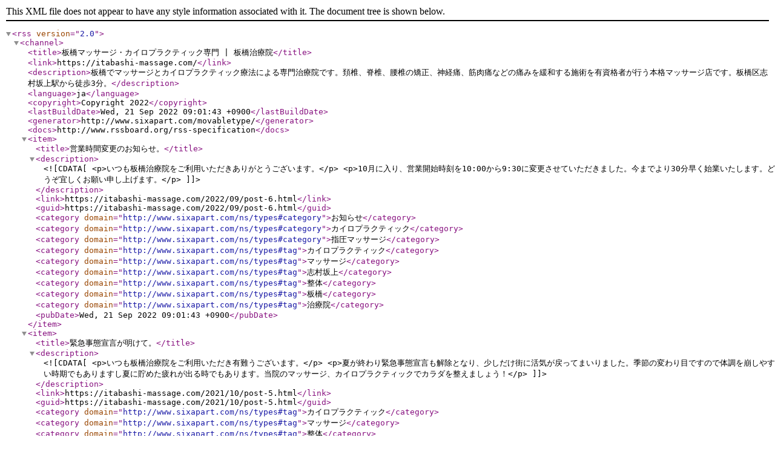

--- FILE ---
content_type: text/xml
request_url: https://itabashi-massage.com/rss.xml
body_size: 4615
content:
<?xml version="1.0" encoding="UTF-8"?>
<rss version="2.0">
    <channel>
        <title>板橋マッサージ・カイロプラクティック専門 | 板橋治療院</title>
        <link>https://itabashi-massage.com/</link>
        <description>板橋でマッサージとカイロプラクティック療法による専門治療院です。頚椎、脊椎、腰椎の矯正、神経痛、筋肉痛などの痛みを緩和する施術を有資格者が行う本格マッサージ店です。板橋区志村坂上駅から徒歩3分。</description>
        <language>ja</language>
        <copyright>Copyright 2022</copyright>
        <lastBuildDate>Wed, 21 Sep 2022 09:01:43 +0900</lastBuildDate>
        <generator>http://www.sixapart.com/movabletype/</generator>
        <docs>http://www.rssboard.org/rss-specification</docs>
        
        
        <item>
            <title>営業時間変更のお知らせ。</title>
            <description><![CDATA[<p>いつも板橋治療院をご利用いただきありがとうございます。</p>
<p>10月に入り、営業開始時刻を10:00から9:30に変更させていただきました。今までより30分早く始業いたします。どうぞ宜しくお願い申し上げます。</p>]]></description>
            <link>https://itabashi-massage.com/2022/09/post-6.html</link>
            <guid>https://itabashi-massage.com/2022/09/post-6.html</guid>
            
                <category domain="http://www.sixapart.com/ns/types#category">お知らせ</category>
            
                <category domain="http://www.sixapart.com/ns/types#category">カイロプラクティック</category>
            
                <category domain="http://www.sixapart.com/ns/types#category">指圧マッサージ</category>
            
            
                <category domain="http://www.sixapart.com/ns/types#tag">カイロプラクティック</category>
            
                <category domain="http://www.sixapart.com/ns/types#tag">マッサージ</category>
            
                <category domain="http://www.sixapart.com/ns/types#tag">志村坂上</category>
            
                <category domain="http://www.sixapart.com/ns/types#tag">整体</category>
            
                <category domain="http://www.sixapart.com/ns/types#tag">板橋</category>
            
                <category domain="http://www.sixapart.com/ns/types#tag">治療院</category>
            
            <pubDate>Wed, 21 Sep 2022 09:01:43 +0900</pubDate>
        </item>
        
        <item>
            <title>緊急事態宣言が明けて。</title>
            <description><![CDATA[<p>いつも板橋治療院をご利用いただき有難うございます。</p>
<p>夏が終わり緊急事態宣言も解除となり、少しだけ街に活気が戻ってまいりました。季節の変わり目ですので体調を崩しやすい時期でもありますし夏に貯めた疲れが出る時でもあります。当院のマッサージ、カイロプラクティックでカラダを整えましょう！</p>]]></description>
            <link>https://itabashi-massage.com/2021/10/post-5.html</link>
            <guid>https://itabashi-massage.com/2021/10/post-5.html</guid>
            
            
                <category domain="http://www.sixapart.com/ns/types#tag">カイロプラクティック</category>
            
                <category domain="http://www.sixapart.com/ns/types#tag">マッサージ</category>
            
                <category domain="http://www.sixapart.com/ns/types#tag">整体</category>
            
                <category domain="http://www.sixapart.com/ns/types#tag">板橋</category>
            
            <pubDate>Thu, 14 Oct 2021 15:48:39 +0900</pubDate>
        </item>
        
        <item>
            <title>ウイルス対策について。</title>
            <description><![CDATA[<p>いつも板橋治療院にご来院いただきまして誠に有り難うございます。</p>
<p>最近世間を騒がせている新型コロナウイルス。時期的にインフルエンザの季節でもあり、さまざまな感染リスクに対応しなければなりません。当院でも出来る限りの除菌や抗菌、アルコール消毒などを行い衛生管理を今一度強化しているところです。マッサージはお客様のお身体に直接触れる仕事ですので、特に万全を期したいと思います。</p>
<p>皆さまもマスク着用や手洗い、うがいをどうぞお忘れなく。</p>]]></description>
            <link>https://itabashi-massage.com/2020/02/post-4.html</link>
            <guid>https://itabashi-massage.com/2020/02/post-4.html</guid>
            
            
                <category domain="http://www.sixapart.com/ns/types#tag">インフルエンザ</category>
            
                <category domain="http://www.sixapart.com/ns/types#tag">ウイルス</category>
            
                <category domain="http://www.sixapart.com/ns/types#tag">マッサージ</category>
            
            <pubDate>Tue, 11 Feb 2020 18:47:21 +0900</pubDate>
        </item>
        
        <item>
            <title>師走に入りました！</title>
            <description><![CDATA[<p>1年は早いもので、もう師走。</p>
<p>あっという間に1年が過ぎようとしています。</p>
<p>1年間で蓄積した疲労を当治療院のマッサージとカイロプラクティックで解消させませんか？寒くなると筋肉が緊張したり縮んだりしてコリ固まりやすくなります。マッサージをすることで全身の筋肉をほぐし、血行を良くして体調を整えましょう！！</p>
<p>当治療院にお任せください。</p>
<p></p>]]></description>
            <link>https://itabashi-massage.com/2018/12/post-3.html</link>
            <guid>https://itabashi-massage.com/2018/12/post-3.html</guid>
            
            
                <category domain="http://www.sixapart.com/ns/types#tag">massage</category>
            
                <category domain="http://www.sixapart.com/ns/types#tag">カイロプラクティック</category>
            
                <category domain="http://www.sixapart.com/ns/types#tag">スポーツマッサージ</category>
            
                <category domain="http://www.sixapart.com/ns/types#tag">マッサージ</category>
            
                <category domain="http://www.sixapart.com/ns/types#tag">板橋マッサージ</category>
            
                <category domain="http://www.sixapart.com/ns/types#tag">筋肉疲労</category>
            
            <pubDate>Sun, 02 Dec 2018 07:05:00 +0900</pubDate>
        </item>
        
        <item>
            <title>謹賀新年！</title>
            <description><![CDATA[<p>明けましておめでとうございます。</p>
<p>昨年は多くの方々にご来院いただき有難うございました。</p>
<p>本年もどうぞよろしくお願い申し上げます。お正月疲れなど肩こり、腰痛を感じたらお気軽にご来院ください。</p>
<p></p>
<p>今年もより一層マッサージやカイロプラクティックの腕に磨きをかけてお待ちしております。</p>]]></description>
            <link>https://itabashi-massage.com/2018/01/post-2.html</link>
            <guid>https://itabashi-massage.com/2018/01/post-2.html</guid>
            
            
                <category domain="http://www.sixapart.com/ns/types#tag">志村カイロプラクティック</category>
            
                <category domain="http://www.sixapart.com/ns/types#tag">志村マッサージ</category>
            
                <category domain="http://www.sixapart.com/ns/types#tag">板橋カイロプラクティック</category>
            
                <category domain="http://www.sixapart.com/ns/types#tag">板橋マッサージ</category>
            
            <pubDate>Sun, 07 Jan 2018 12:34:41 +0900</pubDate>
        </item>
        
        <item>
            <title>夏真っ盛り！</title>
            <description><![CDATA[<p>いつも板橋治療院をご利用いただきありがとうございます。</p>
<p>梅雨も明けて夏本番の季節到来ですね。</p>
<p>熱中症はもとより夏バテにもお気をつけください。疲れたり肩こり腰痛は当院でマッサージ＆カイロプラクティックで痛みを緩和させてください！</p>
<p></p>]]></description>
            <link>https://itabashi-massage.com/2017/07/post-1.html</link>
            <guid>https://itabashi-massage.com/2017/07/post-1.html</guid>
            
            
                <category domain="http://www.sixapart.com/ns/types#tag">カイロプラクティック</category>
            
                <category domain="http://www.sixapart.com/ns/types#tag">マッサージ</category>
            
                <category domain="http://www.sixapart.com/ns/types#tag">板橋 整体</category>
            
                <category domain="http://www.sixapart.com/ns/types#tag">板橋マッサージ</category>
            
            <pubDate>Fri, 28 Jul 2017 15:07:05 +0900</pubDate>
        </item>
        
        <item>
            <title>五十嵐カノアさんと！</title>
            <description><![CDATA[<p>いつも板橋治療院をご利用いただき有難うございます。</p>
<p>先月、プロサーファーの五十嵐カノアさんが来日しました。</p>
<p>スポーツ紙やメディアでも報道されて、サーファー界では注目の人です。</p>
<p>当ホームページの<a href="https://itabashi-massage.com/review.html" title="皆様の声">「皆様の声」</a>でもマッサージの感想をいただいたり、家族ぐるみでお付き合いをさせていただいておりますが、日本に来たということで早速表敬訪問しました。</p>
<p>2020年の東京オリンピックで正式種目となるサーフィンで日本代表として出場したいとの意気込みだそうなので、今から楽しみにしています。</p>
<p>皆さんも応援宜しくお願いいたたします！</p>
<p><img alt="igarashi_kanoa1.jpg" src="https://itabashi-massage.com/2017/03/22/igarashi_kanoa1.jpg" width="320" height="213" class="mt-image-none" /></p>
<p><img alt="igarashi_kanoa2.jpg" src="https://itabashi-massage.com/2017/03/22/igarashi_kanoa2.jpg" width="320" height="248" class="mt-image-none" /></p>]]></description>
            <link>https://itabashi-massage.com/2017/03/igarashi-kanoa.html</link>
            <guid>https://itabashi-massage.com/2017/03/igarashi-kanoa.html</guid>
            
            
                <category domain="http://www.sixapart.com/ns/types#tag">オリンピック</category>
            
                <category domain="http://www.sixapart.com/ns/types#tag">サーフィン</category>
            
                <category domain="http://www.sixapart.com/ns/types#tag">マッサージ</category>
            
                <category domain="http://www.sixapart.com/ns/types#tag">五十嵐カノア</category>
            
            <pubDate>Wed, 22 Mar 2017 07:04:43 +0900</pubDate>
        </item>
        
        <item>
            <title>謹賀新年！</title>
            <description><![CDATA[<p>明けましておめでとうございます。</p>
<p>昨年中は多くのお客様にご来院いただき、マッサージを通して充実した1年でした。本年も板橋治療院をどうぞ宜しくお願いいたします。</p>
<p>寒い季節が続くと筋肉も緊張して固くなりがちです。適度に揉みほぐしてコリにならないように心がけましょう。</p>
<p></p>]]></description>
            <link>https://itabashi-massage.com/2017/01/post.html</link>
            <guid>https://itabashi-massage.com/2017/01/post.html</guid>
            
            
            <pubDate>Mon, 09 Jan 2017 20:41:43 +0900</pubDate>
        </item>
        
        <item>
            <title>板橋治療院でマッサージ！</title>
            <description><![CDATA[<p>いつも板橋治療院をご利用いただき有難うございます。</p>
<p>10月に入り、だいぶ涼しくなりました。</p>
<p>ずっと雨が多かったせいか、湿度の高い日が多く、どうもスッキリしない日が続いております。こんな季節の変わり目や夏の疲れ対策にマッサージをどうぞ！</p>
<p>資格を持つ治療院だからこそ出来るマッサージがあります。</p>
<p>リラクゼーションとは違うのです。</p>
<p>ぜひ一度ご来院ください。</p>
<p></p>]]></description>
            <link>https://itabashi-massage.com/2016/10/massage-chiropractic.html</link>
            <guid>https://itabashi-massage.com/2016/10/massage-chiropractic.html</guid>
            
            
                <category domain="http://www.sixapart.com/ns/types#tag">志村 カイロプラクティック</category>
            
                <category domain="http://www.sixapart.com/ns/types#tag">志村 マッサージ</category>
            
                <category domain="http://www.sixapart.com/ns/types#tag">志村坂上 マッサージ</category>
            
                <category domain="http://www.sixapart.com/ns/types#tag">板橋 カイロプラクティック</category>
            
                <category domain="http://www.sixapart.com/ns/types#tag">板橋 マッサージ</category>
            
                <category domain="http://www.sixapart.com/ns/types#tag">板橋 整体</category>
            
            <pubDate>Mon, 03 Oct 2016 06:12:07 +0900</pubDate>
        </item>
        
        <item>
            <title>9月に入りました。</title>
            <description><![CDATA[<p>いつも板橋マッサージ＆カイロプラクティック「板橋治療院」をご利用いただき有り難うございます。</p>
<p>暑かった夏が過ぎ、そろそろ秋の気配がやってきそうですが、いかがお過ごしでしょうか？</p>
<p>特に季節の変わり目は体調も変化しやすいものです。</p>
<p>夏の疲れが溜まったりしてはいないでしょうか。</p>
<p>肩こり、腰痛、神経痛などつらい疲れは是非「板橋治療院」にお越しくださいませ。</p>]]></description>
            <link>https://itabashi-massage.com/2016/09/massage9.html</link>
            <guid>https://itabashi-massage.com/2016/09/massage9.html</guid>
            
            
                <category domain="http://www.sixapart.com/ns/types#tag">カイロプラクティック</category>
            
                <category domain="http://www.sixapart.com/ns/types#tag">マッサージ</category>
            
                <category domain="http://www.sixapart.com/ns/types#tag">整体</category>
            
                <category domain="http://www.sixapart.com/ns/types#tag">板橋 マッサージ</category>
            
                <category domain="http://www.sixapart.com/ns/types#tag">板橋 整体</category>
            
            <pubDate>Thu, 08 Sep 2016 21:16:56 +0900</pubDate>
        </item>
        
        <item>
            <title>師走に入り・・</title>
            <description><![CDATA[<p>いつも板橋治療院をご利用いただき有難うございます。<br />
早いもので12月に入りました。</p>

<p>お体の具合はいかがでしょうか？<br />
寒くなって神経痛や腰痛が出ていませんか？</p>

<p>マッサージでよく揉み解して血行を促進させましょう。</p>

<p>忘年会シーズン真っ只中ですから、あまり飲みすぎないように気を付けてくださいね。<br />
これからあっという間に年末となり新年を迎えます。</p>

<p>今年1年間いろいろお世話になりました。</p>]]></description>
            <link>https://itabashi-massage.com/2015/12/itabashi-massage.html</link>
            <guid>https://itabashi-massage.com/2015/12/itabashi-massage.html</guid>
            
            
                <category domain="http://www.sixapart.com/ns/types#tag">志村 カイロプラクティック</category>
            
                <category domain="http://www.sixapart.com/ns/types#tag">志村 マッサージ</category>
            
                <category domain="http://www.sixapart.com/ns/types#tag">板橋 カイロプラクティック</category>
            
                <category domain="http://www.sixapart.com/ns/types#tag">板橋 マッサージ</category>
            
                <category domain="http://www.sixapart.com/ns/types#tag">板橋 整体</category>
            
                <category domain="http://www.sixapart.com/ns/types#tag">血行促進</category>
            
            <pubDate>Fri, 04 Dec 2015 07:17:27 +0900</pubDate>
        </item>
        
        <item>
            <title>11月になりました。</title>
            <description><![CDATA[<p>いつも板橋治療院をご利用いただき有難うございます。</p>
<p>早いもので11月になりました。</p>
<p>今年も残すところ2ヶ月あまりですね。</p>
<p>寒さも厳しくなる折、身体のあちらこちらに異変が出始める時期でもあります。寒さで筋肉が萎縮したり血行不良などで肩こりや神経痛が出やすくなることもあります。</p>
<p>なるべく身体を冷やさないようにして、お風呂などでの揉みほぐしをおすすめいたします。それでもほぐれない時はぜひご来院ください。</p>
<p>お待ちしております。</p>]]></description>
            <link>https://itabashi-massage.com/2015/11/shinkei-tsu.html</link>
            <guid>https://itabashi-massage.com/2015/11/shinkei-tsu.html</guid>
            
            
                <category domain="http://www.sixapart.com/ns/types#tag">マッサージ</category>
            
                <category domain="http://www.sixapart.com/ns/types#tag">整体</category>
            
                <category domain="http://www.sixapart.com/ns/types#tag">板橋 カイロプラクティック</category>
            
                <category domain="http://www.sixapart.com/ns/types#tag">板橋 マッサージ</category>
            
                <category domain="http://www.sixapart.com/ns/types#tag">神経痛</category>
            
            <pubDate>Wed, 04 Nov 2015 06:22:04 +0900</pubDate>
        </item>
        
        <item>
            <title>板橋治療院へようこそ！</title>
            <description><![CDATA[<p>この度、板橋治療院のホームページが完成いたしました。<br />
当院は「あん摩・マッサージ・指圧師」の国家免許を持つ有資格者が施術する、法的に認められた正規マッサージ、カイロプラクティック療法を行う治療院です。</p>

<p>昨今、無資格の民間療法を行う店が増えておりますが、人間の身体に関わることですから、しかるべき教育や実習を経て知識と経験に基づいた有資格店で診察されることをおすすめいたします。</p>

<p>この院長ブログは日々の出来事やマッサージ、整体、カイロプラクティックに関するさまざまな情報などを発信していきたいと思います。<br />
たまに読んでいただけると幸いです。</p>

<p>板橋、志村坂上にお越しの際はお気軽にお立ち寄りください。<br />
都営地下鉄三田線「志村坂上」駅Ａ４出口から徒歩3分です。</p>

<p>院長</p>]]></description>
            <link>https://itabashi-massage.com/2015/09/itabashi-chiryo.html</link>
            <guid>https://itabashi-massage.com/2015/09/itabashi-chiryo.html</guid>
            
            
                <category domain="http://www.sixapart.com/ns/types#tag">カイロプラクティック</category>
            
                <category domain="http://www.sixapart.com/ns/types#tag">マッサージ</category>
            
                <category domain="http://www.sixapart.com/ns/types#tag">志村</category>
            
                <category domain="http://www.sixapart.com/ns/types#tag">志村坂上</category>
            
                <category domain="http://www.sixapart.com/ns/types#tag">指圧</category>
            
                <category domain="http://www.sixapart.com/ns/types#tag">整体</category>
            
                <category domain="http://www.sixapart.com/ns/types#tag">整骨</category>
            
                <category domain="http://www.sixapart.com/ns/types#tag">板橋</category>
            
                <category domain="http://www.sixapart.com/ns/types#tag">板橋 カイロプラクティック</category>
            
                <category domain="http://www.sixapart.com/ns/types#tag">板橋 マッサージ</category>
            
                <category domain="http://www.sixapart.com/ns/types#tag">板橋 整体</category>
            
            <pubDate>Fri, 18 Sep 2015 16:08:27 +0900</pubDate>
        </item>
        
      
    </channel>
</rss>
